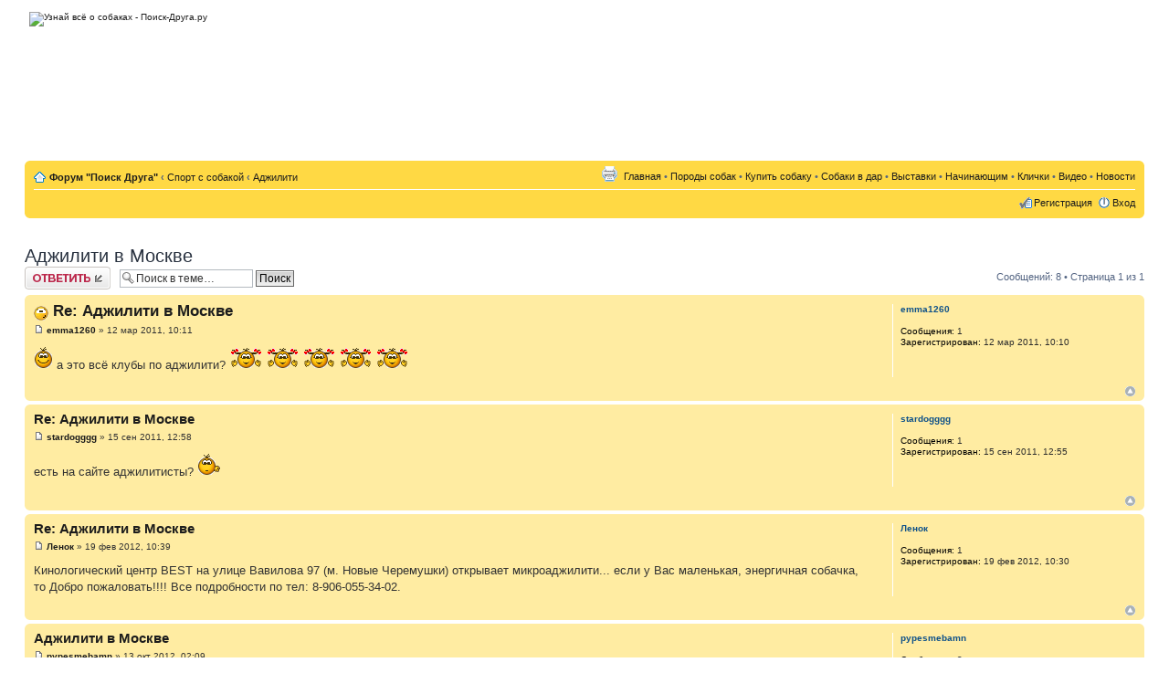

--- FILE ---
content_type: text/html; charset=UTF-8
request_url: http://poisk-druga.ru/forum/viewtopic.php?p=1071&sid=9d58e7a94eacc50ef9a34aa404d4f5d7
body_size: 7710
content:
<!DOCTYPE html PUBLIC "-//W3C//DTD XHTML 1.0 Strict//EN" "http://www.w3.org/TR/xhtml1/DTD/xhtml1-strict.dtd">
<html xmlns="http://www.w3.org/1999/xhtml" dir="ltr" lang="ru-ru" xml:lang="ru-ru">
<head>
<title>Аджилити в Москве - Аджилити - Спорт с собакой - Форум собаководов &quot;Поиск Друга&quot;</title>
<meta http-equiv="content-type" content="text/html; charset=UTF-8" />
<meta http-equiv="content-style-type" content="text/css" />
<meta http-equiv="content-language" content="ru-ru" />
<meta http-equiv="imagetoolbar" content="no" />
<meta name="resource-type" content="document" />
<meta name="distribution" content="global" />
<meta name="keywords" content="" />
<meta name="description" content="" />
<meta http-equiv="X-UA-Compatible" content="IE=EmulateIE7" />



	<link rel="alternate" type="application/atom+xml" title="Канал - Форум собаководов &quot;Поиск Друга&quot;" href="http://poisk-druga.ru/forum/feed.php" />
	<link rel="alternate" type="application/atom+xml" title="Канал - Новости" href="http://poisk-druga.ru/forum/feed.php?mode=news" /><link rel="alternate" type="application/atom+xml" title="Канал - Все форумы" href="http://poisk-druga.ru/forum/feed.php?mode=forums" /><link rel="alternate" type="application/atom+xml" title="Канал - Все темы" href="http://poisk-druga.ru/forum/feed.php?mode=topics" /><link rel="alternate" type="application/atom+xml" title="Канал - Форум - Аджилити" href="http://poisk-druga.ru/forum/feed.php?f=38" />


<script type="text/javascript">
// <![CDATA[
	var jump_page = 'Введите номер страницы, на которую хотите перейти:';
	var on_page = '1';
	var per_page = '';
	var base_url = '';
	var style_cookie = 'phpBBstyle';
	var style_cookie_settings = '; path=/; domain=poisk-druga.ru';
	var onload_functions = new Array();
	var onunload_functions = new Array();

	
		if (0)
		{
			var url = './ucp.php?i=pm&amp;mode=popup&amp;sid=4f0d7bdb5a34f6a7aa0131d928e50038';
			window.open(url.replace(/&amp;/g, '&'), '_phpbbprivmsg', 'height=225,resizable=yes,scrollbars=yes, width=400');
		}
	

	/**
	* Find a member
	*/
	function find_username(url)
	{
		popup(url, 760, 570, '_usersearch');
		return false;
	}

	/**
	* New function for handling multiple calls to window.onload and window.unload by pentapenguin
	*/
	window.onload = function()
	{
		for (var i = 0; i < onload_functions.length; i++)
		{
			eval(onload_functions[i]);
		}
	}

	window.onunload = function()
	{
		for (var i = 0; i < onunload_functions.length; i++)
		{
			eval(onunload_functions[i]);
		}
	}

// ]]>
</script>
<script type="text/javascript" src="./styles/prosilver_se/template/styleswitcher.js"></script>
<script type="text/javascript" src="./styles/prosilver_se/template/forum_fn.js"></script>

<link href="./styles/prosilver_se/theme/print.css" rel="stylesheet" type="text/css" media="print" title="printonly" />
<link href="./style.php?id=2&amp;lang=ru&amp;sid=4f0d7bdb5a34f6a7aa0131d928e50038" rel="stylesheet" type="text/css" media="screen, projection" />

<link href="./styles/prosilver_se/theme/normal.css" rel="stylesheet" type="text/css" title="A" />
<link href="./styles/prosilver_se/theme/medium.css" rel="alternate stylesheet" type="text/css" title="A+" />
<link href="./styles/prosilver_se/theme/large.css" rel="alternate stylesheet" type="text/css" title="A++" />



</head>

<body id="phpbb" class="section-viewtopic ltr">

<div id="wrap">

        <div class="inside" style="direction: ltr;">
        	<a id="top" name="top" accesskey="t"></a>
        	<div id="page-header">
        	
        	
        		
        		
        		
        		<div class="headerbar">
					
					<a href="/" class="logo"><img src="/templates/Default/images/logo.png" alt="Узнай всё о собаках - Поиск-Друга.ру" title="Узнай всё о собаках - Поиск-Друга.ру" /></a>
					
					<div class="header-banner">
<script type="text/javascript"><!--
google_ad_client = "ca-pub-8336048636062877";
/* Поиск-Друга.ру, шапка */
google_ad_slot = "1670371690";
google_ad_width = 728;
google_ad_height = 90;
//-->
</script>
<script type="text/javascript"
src="http://pagead2.googlesyndication.com/pagead/show_ads.js">
</script>
					</div>


        		</div>
        		
        		
        		<br class="clear" />
        		<div class="navbar">
        			<div class="inner"><span class="corners-top"><span></span></span>

        			<ul class="linklist navlinks">
        				<li class="icon-home"><strong><a href="http://poisk-druga.ru/forum/" accesskey="h">Форум "Поиск Друга"</a></strong>  <strong>&#8249;</strong> <a href="./viewforum.php?f=37&amp;sid=4f0d7bdb5a34f6a7aa0131d928e50038">Спорт с собакой</a> <strong>&#8249;</strong> <a href="./viewforum.php?f=38&amp;sid=4f0d7bdb5a34f6a7aa0131d928e50038">Аджилити</a></li>
        
        				<li class="rightside">
						<a href="http://poisk-druga.ru/">Главная</a> &bull; <a href="http://poisk-druga.ru/breeds/">Породы собак</a> &bull; <a href="http://poisk-druga.ru/sell/">Купить собаку</a> &bull; <a href="http://poisk-druga.ru/vdar/">Собаки в дар</a> &bull; <a href="http://poisk-druga.ru/exibitions/">Выставки</a> &bull; <a href="http://poisk-druga.ru/beginers/">Начинающим</a> &bull; <a href="http://poisk-druga.ru/klichki/">Клички</a> &bull; <a href="http://poisk-druga.ru/video/">Видео</a> &bull; <a href="http://poisk-druga.ru/news/">Новости</a> 
						</li>
        
        				<li class="rightside"><a href="./viewtopic.php?f=38&amp;t=21&amp;start=0&amp;sid=4f0d7bdb5a34f6a7aa0131d928e50038&amp;view=print" title="Версия для печати" accesskey="p" class="print">Версия для печати</a></li>
        			</ul>
        
        			
        
        			<ul class="linklist rightside">
        				<li class="icon-register"><a href="/index.php?do=register" rel="nofollow">Регистрация</a></li>
							<li class="icon-logout"><a href="./ucp.php?mode=login&amp;sid=4f0d7bdb5a34f6a7aa0131d928e50038" title="Вход" accesskey="x">Вход</a></li>
        				
        			</ul>
        
        			<span class="corners-bottom"><span></span></span></div>
        		</div>
        			
        
        	</div>
        
        	<a name="start_here"></a>
        	<div id="page-body">
        		
				
<br>
<script type="text/javascript">
//<![CDATA[
yandex_partner_id = 56510;
yandex_stat_id=6;
yandex_site_bg_color = 'FFFFFF';
yandex_site_charset = 'windows-1251';
yandex_ad_format = 'direct';
yandex_font_size = 1;
yandex_direct_type = 'horizontal';
yandex_direct_limit = 4;
yandex_direct_title_color = '990000';
yandex_direct_url_color = '000000';
yandex_direct_all_color = '000000';
yandex_direct_text_color = '000000';
yandex_direct_hover_color = '3C5517';
yandex_direct_favicon = true;
document.write('<sc'+'ript type="text/javascript" src="http://an.yandex.ru/system/context.js"></sc'+'ript>');
//]]>
</script>
<h1>Аджилити в Москве</h1>
<!-- NOTE: remove the style="display: none" when you want to have the forum description on the topic body -->

<div class="topic-actions">

	<div class="buttons">
	
		<div class="reply-icon"><a href="./posting.php?mode=reply&amp;f=38&amp;t=21&amp;sid=4f0d7bdb5a34f6a7aa0131d928e50038" title="Ответить"><span></span>Ответить</a></div>
	
	</div>

	
		<div class="search-box">
			<form method="post" id="topic-search" action="./search.php?t=21&amp;sid=4f0d7bdb5a34f6a7aa0131d928e50038">
			<fieldset>
				<input class="inputbox search tiny"  type="text" name="keywords" id="search_keywords" size="20" value="Поиск в теме…" onclick="if(this.value=='Поиск в теме…')this.value='';" onblur="if(this.value=='')this.value='Поиск в теме…';" />
				<input class="button2" type="submit" value="Поиск" />
				<input type="hidden" value="21" name="t" />
				<input type="hidden" value="msgonly" name="sf" />
			</fieldset>
			</form>
		</div>
	
		<div class="pagination">
			Сообщений: 8
			 &bull; Страница <strong>1</strong> из <strong>1</strong>
		</div>
	

</div>
<div class="clear"></div>


	<div id="p728" class="post bg2">
		<div class="inner"><span class="corners-top"><span></span></span>

		<div class="postbody">
			

			<h3 class="first"><img src="./images/icons/smile/redface.gif" width="16" height="16" alt="" /> <a href="#p728">Re: Аджилити в Москве</a></h3>
			<p class="author"><a href="./viewtopic.php?p=728&amp;sid=4f0d7bdb5a34f6a7aa0131d928e50038#p728"><img src="./styles/prosilver_se/imageset/icon_post_target.gif" width="11" height="9" alt="Сообщение" title="Сообщение" /></a> <strong><a href="./memberlist.php?mode=viewprofile&amp;u=934&amp;sid=4f0d7bdb5a34f6a7aa0131d928e50038">emma1260</a></strong> &raquo; 12 мар 2011, 10:11 </p>

			

			<div class="content"><img src="./images/smilies/kolobok_addon_yes.gif" alt=":yes:" title="Да" />   а это всё клубы по аджилити? <img src="./images/smilies/kolobok_addon_girl_claping.gif" alt=":claping:" title="Аплодисменты" />  <img src="./images/smilies/kolobok_addon_girl_claping.gif" alt=":claping:" title="Аплодисменты" />  <img src="./images/smilies/kolobok_addon_girl_claping.gif" alt=":claping:" title="Аплодисменты" />  <img src="./images/smilies/kolobok_addon_girl_claping.gif" alt=":claping:" title="Аплодисменты" />  <img src="./images/smilies/kolobok_addon_girl_claping.gif" alt=":claping:" title="Аплодисменты" /></div>

			

		</div>

		
			<dl class="postprofile" id="profile728">
			<dt>
				<a href="./memberlist.php?mode=viewprofile&amp;u=934&amp;sid=4f0d7bdb5a34f6a7aa0131d928e50038">emma1260</a>
			</dt>

			

		<dd>&nbsp;</dd>

		<dd><strong>Сообщения:</strong> 1</dd><dd><strong>Зарегистрирован:</strong> 12 мар 2011, 10:10</dd>

		</dl>
	

		<div class="back2top"><a href="#wrap" class="top" title="Вернуться к началу">Вернуться к началу</a></div>

		<span class="corners-bottom"><span></span></span></div>
	</div>

	<hr class="divider" />

	<div id="p1071" class="post bg1">
		<div class="inner"><span class="corners-top"><span></span></span>

		<div class="postbody">
			

			<h3 ><a href="#p1071">Re: Аджилити в Москве</a></h3>
			<p class="author"><a href="./viewtopic.php?p=1071&amp;sid=4f0d7bdb5a34f6a7aa0131d928e50038#p1071"><img src="./styles/prosilver_se/imageset/icon_post_target.gif" width="11" height="9" alt="Сообщение" title="Сообщение" /></a> <strong><a href="./memberlist.php?mode=viewprofile&amp;u=2498&amp;sid=4f0d7bdb5a34f6a7aa0131d928e50038">stardogggg</a></strong> &raquo; 15 сен 2011, 12:58 </p>

			

			<div class="content">есть на сайте аджилитисты?  <img src="./images/smilies/kolobok_confused.gif" alt=":?" title="Озадачен" /></div>

			

		</div>

		
			<dl class="postprofile" id="profile1071">
			<dt>
				<a href="./memberlist.php?mode=viewprofile&amp;u=2498&amp;sid=4f0d7bdb5a34f6a7aa0131d928e50038">stardogggg</a>
			</dt>

			

		<dd>&nbsp;</dd>

		<dd><strong>Сообщения:</strong> 1</dd><dd><strong>Зарегистрирован:</strong> 15 сен 2011, 12:55</dd>

		</dl>
	

		<div class="back2top"><a href="#wrap" class="top" title="Вернуться к началу">Вернуться к началу</a></div>

		<span class="corners-bottom"><span></span></span></div>
	</div>

	<hr class="divider" />

	<div id="p1540" class="post bg2">
		<div class="inner"><span class="corners-top"><span></span></span>

		<div class="postbody">
			

			<h3 ><a href="#p1540">Re: Аджилити в Москве</a></h3>
			<p class="author"><a href="./viewtopic.php?p=1540&amp;sid=4f0d7bdb5a34f6a7aa0131d928e50038#p1540"><img src="./styles/prosilver_se/imageset/icon_post_target.gif" width="11" height="9" alt="Сообщение" title="Сообщение" /></a> <strong><a href="./memberlist.php?mode=viewprofile&amp;u=3843&amp;sid=4f0d7bdb5a34f6a7aa0131d928e50038">Ленок</a></strong> &raquo; 19 фев 2012, 10:39 </p>

			

			<div class="content">Кинологический центр BEST на улице Вавилова 97 (м. Новые Черемушки) открывает микроаджилити... если у Вас маленькая, энергичная собачка, то Добро пожаловать!!!! Все подробности по тел: 8-906-055-34-02.</div>

			

		</div>

		
			<dl class="postprofile" id="profile1540">
			<dt>
				<a href="./memberlist.php?mode=viewprofile&amp;u=3843&amp;sid=4f0d7bdb5a34f6a7aa0131d928e50038">Ленок</a>
			</dt>

			

		<dd>&nbsp;</dd>

		<dd><strong>Сообщения:</strong> 1</dd><dd><strong>Зарегистрирован:</strong> 19 фев 2012, 10:30</dd>

		</dl>
	

		<div class="back2top"><a href="#wrap" class="top" title="Вернуться к началу">Вернуться к началу</a></div>

		<span class="corners-bottom"><span></span></span></div>
	</div>

	<hr class="divider" />

	<div id="p2355" class="post bg1">
		<div class="inner"><span class="corners-top"><span></span></span>

		<div class="postbody">
			

			<h3 ><a href="#p2355">Аджилити в Москве</a></h3>
			<p class="author"><a href="./viewtopic.php?p=2355&amp;sid=4f0d7bdb5a34f6a7aa0131d928e50038#p2355"><img src="./styles/prosilver_se/imageset/icon_post_target.gif" width="11" height="9" alt="Сообщение" title="Сообщение" /></a> <strong><a href="./memberlist.php?mode=viewprofile&amp;u=4625&amp;sid=4f0d7bdb5a34f6a7aa0131d928e50038">pypesmebamn</a></strong> &raquo; 13 окт 2012, 02:09 </p>

			

			<div class="content">наконец-то в Алматы появились специализированные площадки для аджилити.<br /><br />Катя, подскажи адреса и цены, можно тут или в ЛС.</div>

			

		</div>

		
			<dl class="postprofile" id="profile2355">
			<dt>
				<a href="./memberlist.php?mode=viewprofile&amp;u=4625&amp;sid=4f0d7bdb5a34f6a7aa0131d928e50038">pypesmebamn</a>
			</dt>

			

		<dd>&nbsp;</dd>

		<dd><strong>Сообщения:</strong> 3</dd><dd><strong>Зарегистрирован:</strong> 01 окт 2012, 14:13</dd><dd><strong>Откуда:</strong> Россия</dd>
			<dd>
				<ul class="profile-icons">
					<li class="icq-icon"><a href="http://www.icq.com/people/webmsg.php?to=115856858" onclick="popup(this.href, 550, 320); return false;" title="ICQ"><span>ICQ</span></a></li>
				</ul>
			</dd>
		

		</dl>
	

		<div class="back2top"><a href="#wrap" class="top" title="Вернуться к началу">Вернуться к началу</a></div>

		<span class="corners-bottom"><span></span></span></div>
	</div>

	<hr class="divider" />

	<div id="p4358" class="post bg2">
		<div class="inner"><span class="corners-top"><span></span></span>

		<div class="postbody">
			

			<h3 ><a href="#p4358">Re: Аджилити в Москве</a></h3>
			<p class="author"><a href="./viewtopic.php?p=4358&amp;sid=4f0d7bdb5a34f6a7aa0131d928e50038#p4358"><img src="./styles/prosilver_se/imageset/icon_post_target.gif" width="11" height="9" alt="Сообщение" title="Сообщение" /></a> <strong><a href="./memberlist.php?mode=viewprofile&amp;u=831&amp;sid=4f0d7bdb5a34f6a7aa0131d928e50038">Orfy</a></strong> &raquo; 20 мар 2014, 21:48 </p>

			

			<div class="content">Были мы как-то в кинологическом центре BEST... Записались заранее по телефону, приехали, 40 минут с собакой простояли на диком холоде у закрытых дверей. Так никто и не пришел и трубку не взял!</div>

			

		</div>

		
			<dl class="postprofile" id="profile4358">
			<dt>
				<a href="./memberlist.php?mode=viewprofile&amp;u=831&amp;sid=4f0d7bdb5a34f6a7aa0131d928e50038"><img src="./download/file.php?avatar=831_1395349055.jpg" width="80" height="80" alt="Аватара пользователя" /></a><br />
				<a href="./memberlist.php?mode=viewprofile&amp;u=831&amp;sid=4f0d7bdb5a34f6a7aa0131d928e50038">Orfy</a>
			</dt>

			

		<dd>&nbsp;</dd>

		<dd><strong>Сообщения:</strong> 3</dd><dd><strong>Зарегистрирован:</strong> 23 янв 2011, 13:45</dd><dd><strong>Откуда:</strong> Москва</dd>
			<dd>
				<ul class="profile-icons">
					
				</ul>
			</dd>
		

		</dl>
	

		<div class="back2top"><a href="#wrap" class="top" title="Вернуться к началу">Вернуться к началу</a></div>

		<span class="corners-bottom"><span></span></span></div>
	</div>

	<hr class="divider" />

	<div id="p4855" class="post bg1">
		<div class="inner"><span class="corners-top"><span></span></span>

		<div class="postbody">
			

			<h3 ><a href="#p4855">Re: Аджилити в Москве</a></h3>
			<p class="author"><a href="./viewtopic.php?p=4855&amp;sid=4f0d7bdb5a34f6a7aa0131d928e50038#p4855"><img src="./styles/prosilver_se/imageset/icon_post_target.gif" width="11" height="9" alt="Сообщение" title="Сообщение" /></a> <strong><a href="./memberlist.php?mode=viewprofile&amp;u=8635&amp;sid=4f0d7bdb5a34f6a7aa0131d928e50038">ShilovAlexx</a></strong> &raquo; 25 фев 2015, 12:30 </p>

			

			<div class="content">- Бамбарбия! Кергуду!</div>

			

		</div>

		
			<dl class="postprofile" id="profile4855">
			<dt>
				<a href="./memberlist.php?mode=viewprofile&amp;u=8635&amp;sid=4f0d7bdb5a34f6a7aa0131d928e50038">ShilovAlexx</a>
			</dt>

			

		<dd>&nbsp;</dd>

		<dd><strong>Сообщения:</strong> 1</dd><dd><strong>Зарегистрирован:</strong> 11 фев 2015, 14:33</dd>

		</dl>
	

		<div class="back2top"><a href="#wrap" class="top" title="Вернуться к началу">Вернуться к началу</a></div>

		<span class="corners-bottom"><span></span></span></div>
	</div>

	<hr class="divider" />

	<div id="p4871" class="post bg2">
		<div class="inner"><span class="corners-top"><span></span></span>

		<div class="postbody">
			

			<h3 ><a href="#p4871">Re: Аджилити в Москве</a></h3>
			<p class="author"><a href="./viewtopic.php?p=4871&amp;sid=4f0d7bdb5a34f6a7aa0131d928e50038#p4871"><img src="./styles/prosilver_se/imageset/icon_post_target.gif" width="11" height="9" alt="Сообщение" title="Сообщение" /></a> <strong><a href="./memberlist.php?mode=viewprofile&amp;u=8692&amp;sid=4f0d7bdb5a34f6a7aa0131d928e50038">Spot</a></strong> &raquo; 12 мар 2015, 14:20 </p>

			

			<div class="content">Один раз со своим псом был на такой площадке, Конечно интересно, причем и хозяину побегать можно и собаке ))))</div>

			

		</div>

		
			<dl class="postprofile" id="profile4871">
			<dt>
				<a href="./memberlist.php?mode=viewprofile&amp;u=8692&amp;sid=4f0d7bdb5a34f6a7aa0131d928e50038"><img src="./download/file.php?avatar=8692_1424428284.gif" width="50" height="50" alt="Аватара пользователя" /></a><br />
				<a href="./memberlist.php?mode=viewprofile&amp;u=8692&amp;sid=4f0d7bdb5a34f6a7aa0131d928e50038">Spot</a>
			</dt>

			

		<dd>&nbsp;</dd>

		<dd><strong>Сообщения:</strong> 4</dd><dd><strong>Зарегистрирован:</strong> 20 фев 2015, 08:42</dd><dd><strong>Откуда:</strong> Москва</dd>

		</dl>
	

		<div class="back2top"><a href="#wrap" class="top" title="Вернуться к началу">Вернуться к началу</a></div>

		<span class="corners-bottom"><span></span></span></div>
	</div>

	<hr class="divider" />

	<form id="viewtopic" method="post" action="./viewtopic.php?f=38&amp;t=21&amp;start=0&amp;sid=4f0d7bdb5a34f6a7aa0131d928e50038">

	<fieldset class="display-options" style="margin-top: 0; ">
		
		<label>Показать сообщения за: <select name="st" id="st"><option value="0" selected="selected">Все сообщения</option><option value="1">1 день</option><option value="7">7 дней</option><option value="14">2 недели</option><option value="30">1 месяц</option><option value="90">3 месяца</option><option value="180">6 месяцев</option><option value="365">1 год</option></select></label>
		<label>Поле сортировки <select name="sk" id="sk"><option value="a">Автор</option><option value="t" selected="selected">Время размещения</option><option value="s">Заголовок</option></select></label> <label><select name="sd" id="sd"><option value="a" selected="selected">по возрастанию</option><option value="d">по убыванию</option></select> <input type="submit" name="sort" value="Перейти" class="button2" /></label>
		
	</fieldset>

	</form>
	<hr />
	<br>



<div class="topic-actions">
	<div class="buttons">
	
		<div class="reply-icon"><a href="./posting.php?mode=reply&amp;f=38&amp;t=21&amp;sid=4f0d7bdb5a34f6a7aa0131d928e50038" rel="nofollow" title="Ответить"><span></span>Ответить</a></div>
	
	
		
	</div>

	
		<div class="pagination">
			Сообщений: 8
			 &bull; Страница <strong>1</strong> из <strong>1</strong>
		</div>
	


</div>


	<form method="post" id="jumpbox" action="./viewforum.php?sid=4f0d7bdb5a34f6a7aa0131d928e50038" onsubmit="if(document.jumpbox.f.value == -1){return false;}">

	
		<fieldset class="jumpbox">
	
			<label for="f" accesskey="j">Перейти:</label>
			<select name="f" id="f" onchange="if(this.options[this.selectedIndex].value != -1){ document.forms['jumpbox'].submit() }">
			
				<option value="-1">Выберите форум</option>
			<option value="-1">------------------</option>
				<option value="1">Разговоры о породах</option>
			
				<option value="2">&nbsp; &nbsp;Мелкие породы</option>
			
				<option value="3">&nbsp; &nbsp;Средние породы</option>
			
				<option value="4">&nbsp; &nbsp;Крупные породы</option>
			
				<option value="6">Содержание и уход</option>
			
				<option value="7">&nbsp; &nbsp;У меня появился щенок</option>
			
				<option value="106">&nbsp; &nbsp;Подготовка к приобретению щенка</option>
			
				<option value="8">&nbsp; &nbsp;Кормление</option>
			
				<option value="9">&nbsp; &nbsp;Место собаки в доме</option>
			
				<option value="10">&nbsp; &nbsp;Прогулки</option>
			
				<option value="12">&nbsp; &nbsp;Одежда и снаряжение для собак</option>
			
				<option value="11">&nbsp; &nbsp;Игрушки</option>
			
				<option value="105">&nbsp; &nbsp;Уши, зубы и глаза собаки</option>
			
				<option value="15">&nbsp; &nbsp;Племенное разведение</option>
			
				<option value="14">&nbsp; &nbsp;Уход за шерстью</option>
			
				<option value="16">Я и моя собака</option>
			
				<option value="17">&nbsp; &nbsp;В какие игры мы играем</option>
			
				<option value="18">&nbsp; &nbsp;Куда можно пойти с собакой</option>
			
				<option value="19">&nbsp; &nbsp;Планируем совместные прогулки и игры</option>
			
				<option value="20">&nbsp; &nbsp;Проблемы поведения</option>
			
				<option value="22">&nbsp; &nbsp;Ребенок и собака</option>
			
				<option value="23">&nbsp; &nbsp;Фото собак форумчан</option>
			
				<option value="70">&nbsp; &nbsp;Кто лучше: породистая или метис?</option>
			
				<option value="75">&nbsp; &nbsp;Вопросы о собаках, не вошедшие в другие темы</option>
			
				<option value="69">&nbsp; &nbsp;Гороскоп</option>
			
				<option value="88">Потерянные собаки</option>
			
				<option value="97">&nbsp; &nbsp;Москва</option>
			
				<option value="98">&nbsp; &nbsp;Санкт-Петербург</option>
			
				<option value="99">&nbsp; &nbsp;Новосибирск</option>
			
				<option value="100">&nbsp; &nbsp;Екатеринбург</option>
			
				<option value="101">&nbsp; &nbsp;Нижний Новгород</option>
			
				<option value="102">&nbsp; &nbsp;Самара</option>
			
				<option value="103">&nbsp; &nbsp;Другие города</option>
			
				<option value="89">Найденные собаки</option>
			
				<option value="90">&nbsp; &nbsp;Москва</option>
			
				<option value="91">&nbsp; &nbsp;Санкт-Петербург</option>
			
				<option value="92">&nbsp; &nbsp;Екатеринбург</option>
			
				<option value="93">&nbsp; &nbsp;Нижний Новгород</option>
			
				<option value="94">&nbsp; &nbsp;Новосибирск</option>
			
				<option value="95">&nbsp; &nbsp;Самара</option>
			
				<option value="96">&nbsp; &nbsp;Другие города России</option>
			
				<option value="104">&nbsp; &nbsp;SOS! Им нужна помощь!</option>
			
				<option value="30">Дрессировка</option>
			
				<option value="31">&nbsp; &nbsp;Начальная</option>
			
				<option value="32">&nbsp; &nbsp;Послушание</option>
			
				<option value="33">&nbsp; &nbsp;Кликер</option>
			
				<option value="34">&nbsp; &nbsp;Трюковая</option>
			
				<option value="35">&nbsp; &nbsp;Служебная</option>
			
				<option value="36">&nbsp; &nbsp;Другое</option>
			
				<option value="109">&nbsp; &nbsp;Фильмы по дрессировке</option>
			
				<option value="37">Спорт с собакой</option>
			
				<option value="38" selected="selected">&nbsp; &nbsp;Аджилити</option>
			
				<option value="39">&nbsp; &nbsp;Фризби</option>
			
				<option value="40">&nbsp; &nbsp;Фристайл</option>
			
				<option value="41">&nbsp; &nbsp;Обидиенс</option>
			
				<option value="86">&nbsp; &nbsp;Питч энд Гоу</option>
			
				<option value="42">&nbsp; &nbsp;Другое</option>
			
				<option value="24">Выставки</option>
			
				<option value="25">&nbsp; &nbsp;Правила участия в выставках</option>
			
				<option value="26">&nbsp; &nbsp;Обсуждение предстоящих и прошедших выставок</option>
			
				<option value="27">&nbsp; &nbsp;Рассказываем о своих победах</option>
			
				<option value="28">&nbsp; &nbsp;Хендлинг</option>
			
				<option value="29">&nbsp; &nbsp;Судьи и эксперты</option>
			
				<option value="43">Ветеринария</option>
			
				<option value="44">&nbsp; &nbsp;Клиники и врачи</option>
			
				<option value="45">&nbsp; &nbsp;Заболела собака. Как лечить</option>
			
				<option value="46">&nbsp; &nbsp;Вакцинация</option>
			
				<option value="47">&nbsp; &nbsp;Акушерство</option>
			
				<option value="49">Питомники</option>
			
				<option value="76">&nbsp; &nbsp;Питомники России</option>
			
				<option value="77">&nbsp; &nbsp;Зарубежные питомники</option>
			
				<option value="50">Приюты</option>
			
				<option value="51">&nbsp; &nbsp;Приюты Москвы</option>
			
				<option value="52">&nbsp; &nbsp;Приюты Санкт-Петербурга</option>
			
				<option value="53">&nbsp; &nbsp;Приюты Новосибирска</option>
			
				<option value="54">&nbsp; &nbsp;Приюты Нижнего Новгорода</option>
			
				<option value="55">&nbsp; &nbsp;Приюты Екатеринбурга</option>
			
				<option value="56">&nbsp; &nbsp;Приюты Самары</option>
			
				<option value="57">&nbsp; &nbsp;Приюты других городов</option>
			
				<option value="58">О магазинах и зоосалонах</option>
			
				<option value="59">&nbsp; &nbsp;Москва</option>
			
				<option value="60">&nbsp; &nbsp;Санкт-Петербург</option>
			
				<option value="61">&nbsp; &nbsp;Новосибирск</option>
			
				<option value="62">&nbsp; &nbsp;Нижний Новгород</option>
			
				<option value="63">&nbsp; &nbsp;Екатеринбург</option>
			
				<option value="64">&nbsp; &nbsp;Самара</option>
			
				<option value="48">&nbsp; &nbsp;Другие города</option>
			
				<option value="71">Беседка</option>
			
				<option value="111">&nbsp; &nbsp;Блоги</option>
			
				<option value="72">&nbsp; &nbsp;О жителях форума</option>
			
				<option value="73">&nbsp; &nbsp;События в мире</option>
			
				<option value="74">&nbsp; &nbsp;Юмор</option>
			
				<option value="78">&nbsp; &nbsp;Разное куплю-продам</option>
			
				<option value="79">&nbsp; &nbsp;&nbsp; &nbsp;Куплю-продам в Москве</option>
			
				<option value="80">&nbsp; &nbsp;&nbsp; &nbsp;Куплю-продам в Санкт-Петербурге</option>
			
				<option value="81">&nbsp; &nbsp;&nbsp; &nbsp;Куплю-продам в Екатеринбурге</option>
			
				<option value="82">&nbsp; &nbsp;&nbsp; &nbsp;Куплю-продам в Нижнем Новгороде</option>
			
				<option value="83">&nbsp; &nbsp;&nbsp; &nbsp;Куплю-продам в Новосибирске</option>
			
				<option value="84">&nbsp; &nbsp;&nbsp; &nbsp;Куплю-продам в Самаре</option>
			
				<option value="85">&nbsp; &nbsp;&nbsp; &nbsp;Куплю-продам в других городах</option>
			
				<option value="67">&nbsp; &nbsp;Книги</option>
			
				<option value="68">&nbsp; &nbsp;Игры</option>
			
				<option value="108">Вопросы по работе форума</option>
			
			</select>
			<input type="submit" value="Перейти" class="button2" />
		</fieldset>
	</form>


	<h3>Кто сейчас на форуме</h3>
	<p>Сейчас этот форум просматривают: нет зарегистрированных пользователей и гости: 3</p>
﻿    	</div>
    
                <div id="page-footer">
                
                	<div class="navbar">
                		<div class="inner"><span class="corners-top"><span></span></span>
                
                		<ul class="linklist">
                			<li class="icon-home"><a href="http://poisk-druga.ru/forum/" accesskey="h">Форум Поиск-Друга.ру</a></li>
                			<li class="icon-counters">
                			
        				
</li>
                				
                            <li class="rightside"><a href="http://poisk-druga.ru/">Главная</a> &bull; <a href="http://poisk-druga.ru/breeds/">Породы собак</a> &bull; <a href="http://poisk-druga.ru/sell/">Купить собаку</a> &bull; <a href="http://poisk-druga.ru/vdar/">Собаки в дар</a> &bull; <a href="http://poisk-druga.ru/exibitions/">Выставки</a> &bull; <a href="http://poisk-druga.ru/beginers/">Начинающим</a> &bull; <a href="http://poisk-druga.ru/klichki/">Клички</a> &bull; <a href="http://poisk-druga.ru/video/">Видео</a> &bull; <a href="http://poisk-druga.ru/news/">Новости</a> </li>
                		</ul>
                		<span class="corners-bottom"><span></span></span></div>
                	</div>
                </div>
            </div>
        <div class="border-bottom"><span><span></span></span></div>

</div>

	<div class="copyright">

<!-- Yandex.Metrika informer -->
<a href="https://metrika.yandex.ru/stat/?id=11217562&amp;from=informer" target="_blank" rel="nofollow"><img src="https://informer.yandex.ru/informer/11217562/1_0_FFFFFFFF_FFFFFFFF_0_pageviews" style="width:80px; height:15px; border:0;" alt="Яндекс.Метрика" title="Яндекс.Метрика: данные за сегодня (просмотры)" onclick="try{Ya.Metrika.informer({i:this,id:11217562,lang:'ru'});return false}catch(e){}" /></a>
<!-- /Yandex.Metrika informer --><!-- Yandex.Metrika counter -->
<script type="text/javascript">
(function (d, w, c) {
    (w[c] = w[c] || []).push(function() {
        try {
            w.yaCounter11217562 = new Ya.Metrika({id:11217562,
                    webvisor:true,
                    clickmap:true,
                    accurateTrackBounce:true});
        } catch(e) { }
    });

    var n = d.getElementsByTagName("script")[0],
        s = d.createElement("script"),
        f = function () { n.parentNode.insertBefore(s, n); };
    s.type = "text/javascript";
    s.async = true;
    s.src = (d.location.protocol == "https:" ? "https:" : "http:") + "//mc.yandex.ru/metrika/watch.js";

    if (w.opera == "[object Opera]") {
        d.addEventListener("DOMContentLoaded", f, false);
    } else { f(); }
})(document, window, "yandex_metrika_callbacks");
</script>
<noscript><div><img src="//mc.yandex.ru/watch/11217562" style="position:absolute; left:-9999px;" alt="" /></div></noscript>
<!-- /Yandex.Metrika counter -->
	
</div>

<div>
	<a id="bottom" name="bottom" accesskey="z"></a>
	
</div>
</body>
</html>

--- FILE ---
content_type: text/html; charset=utf-8
request_url: https://www.google.com/recaptcha/api2/aframe
body_size: 268
content:
<!DOCTYPE HTML><html><head><meta http-equiv="content-type" content="text/html; charset=UTF-8"></head><body><script nonce="llk8KhQEfpJXLXPj5gmtLw">/** Anti-fraud and anti-abuse applications only. See google.com/recaptcha */ try{var clients={'sodar':'https://pagead2.googlesyndication.com/pagead/sodar?'};window.addEventListener("message",function(a){try{if(a.source===window.parent){var b=JSON.parse(a.data);var c=clients[b['id']];if(c){var d=document.createElement('img');d.src=c+b['params']+'&rc='+(localStorage.getItem("rc::a")?sessionStorage.getItem("rc::b"):"");window.document.body.appendChild(d);sessionStorage.setItem("rc::e",parseInt(sessionStorage.getItem("rc::e")||0)+1);localStorage.setItem("rc::h",'1769068775350');}}}catch(b){}});window.parent.postMessage("_grecaptcha_ready", "*");}catch(b){}</script></body></html>